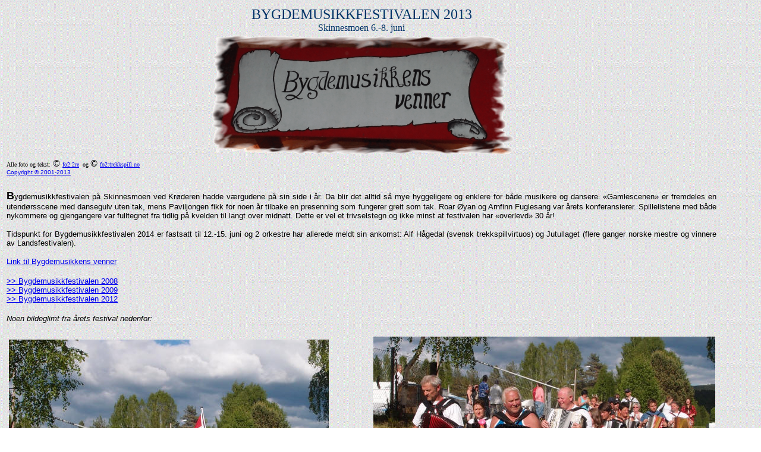

--- FILE ---
content_type: text/html
request_url: https://trekkspill.no/bildereportasjer2013/skinnesmoen/bygdemusikkfestivalen.htm
body_size: 2335
content:
<html>

<head>
<meta http-equiv="Content-Language" content="no-bok">
<meta http-equiv="Content-Type" content="text/html; charset=windows-1252">
<title>Bygdemusikkfestivalen 2013 - Skinnesmoen - 6.-8. juni 2013</title>
</head>

<body background="../../bakgrunner/noytralgraa.jpg">

<table border="0" width="1200" id="table19">
	<tr>
		<td>
		<p align="center" style="margin-top: 0; margin-bottom: 0">
		<font face="Arial Black" size="5" color="#003366">BYGDEMUSIKKFESTIVALEN 
		2013</font></p>
		<p align="center" style="margin-top: 0; margin-bottom: 0">
		<font face="Arial Black" color="#003366">Skinnesmoen 6.-8. juni </font> </td>
	</tr>
	<tr>
		<td>
		<p align="center"><span style="font-size: 6pt">&nbsp; 
		<img border="0" src="P6081957xx.gif" width="507" height="200"></span></td>
	</tr>
	<tr>
		<td><font face="Tahoma" size="1">Alle foto og tekst:</font> ©<font face="Tahoma">
<font size="1"><a href="mailto:2re@trekkspill.no">fo2:2re</a>&nbsp; </font></font>
	<font size="1" face="Tahoma">og </font>©<font face="Tahoma">
	<font size="1"><a href="mailto:trekkspill@trekkspill.no">fo2:trekkspill.no</a></font></font><p style="margin-top: 0; margin-bottom: 0">
    <font face="Arial" size="1" color="#0000FF"><a href="../../copyright.htm">Copyright © 2001-2013</a></font></td>
		</tr>
	</table>
	<p style="margin-top: 0; margin-bottom: 0">&nbsp;</p>
<table border="0" width="1200">
	<tr>
		<td>
		<p class="MsoNormal" style="punctuation-wrap: hanging; text-autospace: ideograph-numeric ideograph-other" align="justify">
		<span style="font-family: Arial,sans-serif"><font size="4"><b>B</b></font><font size="2">ygdemusikkfestivalen 
		på Skinnesmoen ved Krøderen hadde værgudene på sin side i år. Da blir 
		det alltid så mye hyggeligere og enklere for både musikere og dansere. «Gamlescenen» 
		er fremdeles en utendørsscene med dansegulv uten tak, mens Paviljongen 
		fikk for noen år tilbake en presenning som fungerer greit som tak. Roar 
		Øyan og Arnfinn Fuglesang var årets konferansierer. Spillelistene med 
		både nykommere og gjengangere var fulltegnet fra tidlig på kvelden til 
		langt over midnatt. Dette er vel et trivselstegn og ikke minst at 
		festivalen har «overlevd» 30 år! </font></span></p>
		<p class="MsoNormal" style="punctuation-wrap: hanging; text-autospace: ideograph-numeric ideograph-other" align="justify">
		<span style="font-family: Arial,sans-serif"><font size="2">Tidspunkt for 
		Bygdemusikkfestivalen 2014 er fastsatt til 12.-15. juni og 2 
		orkestre har allerede meldt sin ankomst: Alf Hågedal (svensk 
		trekkspillvirtuos) og Jutullaget (flere ganger norske mestre og vinnere 
		av Landsfestivalen).</font></span></p>
		<p class="MsoNormal" style="punctuation-wrap: hanging; text-autospace: ideograph-numeric ideograph-other; margin-top: 0; margin-bottom: 0" align="justify">
		<span style="font-family: Arial,sans-serif">
		<a target="_blank" href="http://www.bygdemusikkens-venner.no/">
		<font size="2">Link til Bygdemusikkens venner</font></a></span></p>
		<p class="MsoNormal" style="punctuation-wrap: hanging; text-autospace: ideograph-numeric ideograph-other; margin-top: 0; margin-bottom: 0" align="justify">&nbsp;</p>
		<p class="MsoNormal" style="punctuation-wrap: hanging; text-autospace: ideograph-numeric ideograph-other; margin-top: 0; margin-bottom: 0" align="justify">
		<font size="2"><span style="font-family: Arial,sans-serif">
		<a href="http://www.trekkspill.no/bildereportasjer2008/skinnesmoen/skinnesmoen.htm">
		&gt;&gt; Bygdemusikkfestivalen 2008</a></span></font></p>
		<p class="MsoNormal" style="punctuation-wrap: hanging; text-autospace: ideograph-numeric ideograph-other; margin-top: 0; margin-bottom: 0" align="justify">
		<font size="2"><span style="font-family: Arial,sans-serif">
		<a href="http://www.trekkspill.no/bildereportasjer2009/skinnesmoen/skinnesmoen.htm">
		&gt;&gt; Bygdemusikkfestivalen 2009</a></span></font></p>
		<p class="MsoNormal" style="punctuation-wrap: hanging; text-autospace: ideograph-numeric ideograph-other; margin-top: 0; margin-bottom: 0" align="justify">
		<font size="2"><span style="font-family: Arial,sans-serif">
		<a href="http://trekkspill.no/bildereportasjer2012/skinnesmoen/skinnesmoen_m.htm">
		&gt;&gt; Bygdemusikkfestivalen 2012</a></span></font></p>
		<p class="MsoNormal" style="punctuation-wrap: hanging; text-autospace: ideograph-numeric ideograph-other; margin-top: 0; margin-bottom: 0" align="justify">&nbsp;</p>
		<p class="MsoNormal" style="punctuation-wrap: hanging; text-autospace: ideograph-numeric ideograph-other; margin-top: 0; margin-bottom: 0" align="justify">
		<i><font face="Arial,sans-serif" size="2">Noen bildeglimt fra årets 
		festival nedenfor:</font></i></td>
	</tr>
</table>
<p style="margin-top: 0; margin-bottom: 0">&nbsp;</p>

<table border="0" cellpadding="0" style="border-collapse: collapse" bordercolor="#111111" width="1200" id="table39" height="257">
  <tr>
    <td width="8" height="210" valign="bottom">&nbsp;</td>
    <td width="284" height="210" valign="bottom" align="left">
    <p style="margin-left: 2px; margin-top: 2px; margin-bottom: 0">
	<img border="0" src="P6081932x.JPG" width="538" height="394"></td>
    <td width="16" height="210" valign="bottom">&nbsp;</td>
    <td width="192" height="210" valign="bottom">
    <p align="left" style="margin-left: 2px; margin-top: 2px; margin-bottom: 0">&nbsp;</td>
    <td width="18" height="210" valign="bottom">&nbsp;</td>
    <td width="290" height="210" valign="bottom" align="left">
    <p style="margin-left: 2px; margin-top: 2px; margin-bottom: 0">
	<img border="0" src="P6081934x.JPG" width="575" height="399"></td>
    <td width="7" height="210" valign="bottom">
    &nbsp;</td>
  </tr>
  <tr>
    <td width="8" height="4">
	<p align="left" style="margin-left: 2px; margin-top: 2px; margin-bottom: 0"></td>
    <td width="284" height="4">
    <p style="margin-top: 2px; margin-bottom: 0; margin-left:2px" align="left"></td>
    <td width="16" height="4">
    <p align="left" style="margin-left: 2px; margin-top: 2px; margin-bottom: 0"></td>
    <td width="192" height="4">
	<p align="left" style="margin-left: 2px; margin-top: 2px; margin-bottom: 0"></td>
    <td width="18" height="4">
	<p align="left" style="margin-left: 2px; margin-top: 2px; margin-bottom: 0"></td>
    <td width="290" height="4">
	<p align="left" style="margin-left: 2px; margin-top: 2px; margin-bottom: 0"></td>
    <td width="7" height="4">
	<p align="left" style="margin-left: 2px; margin-top: 2px; margin-bottom: 0"></td>
  </tr>
  <tr>
    <td width="8" height="23">
	</td>
    <td height="23" valign="top">
    <font face="Arial" style="font-size: 8pt">Gunnar Løvås m/ venner gjør seg 
	klare til første spilleøkt på lørdagen.</font></td>
    <td width="16" height="23">
    </td>
    <td width="192" height="23">
	</td>
    <td width="18" height="23">
	</td>
    <td height="23" valign="top">
	</td>
    <td width="7" height="23">
	</td>
  </tr>
  </table>
<p style="margin-top: 0; margin-bottom: 0">&nbsp;</p>

<table border="0" cellpadding="0" style="border-collapse: collapse" bordercolor="#111111" width="1200" id="table40" height="257">
  <tr>
    <td width="8" height="210" valign="bottom">&nbsp;</td>
    <td width="284" height="210" valign="bottom" align="left">
    <p style="margin-left: 2px; margin-top: 2px; margin-bottom: 0">
	<img border="0" src="P6081936.JPG" width="575" height="383"></td>
    <td width="16" height="210" valign="bottom">&nbsp;</td>
    <td width="192" height="210" valign="bottom">
    <p align="left" style="margin-left: 2px; margin-top: 2px; margin-bottom: 0">&nbsp;</td>
    <td width="18" height="210" valign="bottom">&nbsp;</td>
    <td width="290" height="210" valign="bottom" align="left">
    <p style="margin-left: 2px; margin-top: 2px; margin-bottom: 0">
	<img border="0" src="P6081941.JPG" width="575" height="383"></td>
    <td width="7" height="210" valign="bottom">
    &nbsp;</td>
  </tr>
  <tr>
    <td width="8" height="4">
	<p align="left" style="margin-left: 2px; margin-top: 2px; margin-bottom: 0"></td>
    <td width="284" height="4">
    <p style="margin-top: 2px; margin-bottom: 0; margin-left:2px" align="left"></td>
    <td width="16" height="4">
    <p align="left" style="margin-left: 2px; margin-top: 2px; margin-bottom: 0"></td>
    <td width="192" height="4">
	<p align="left" style="margin-left: 2px; margin-top: 2px; margin-bottom: 0"></td>
    <td width="18" height="4">
	<p align="left" style="margin-left: 2px; margin-top: 2px; margin-bottom: 0"></td>
    <td width="290" height="4">
	<p align="left" style="margin-left: 2px; margin-top: 2px; margin-bottom: 0"></td>
    <td width="7" height="4">
	<p align="left" style="margin-left: 2px; margin-top: 2px; margin-bottom: 0"></td>
  </tr>
  <tr>
    <td width="8" height="23">
	</td>
    <td height="23" valign="top">
    <font face="Arial" style="font-size: 8pt">Gamlescenen</font></td>
    <td width="16" height="23">
    </td>
    <td width="192" height="23">
	</td>
    <td width="18" height="23">
	</td>
    <td height="23" valign="top">
	<font face="Arial" style="font-size: 8pt">Kjekt med overbygd (les: 
	presenning) scenegulv i paviljongen</font></td>
    <td width="7" height="23">
	</td>
  </tr>
  </table>
<p style="margin-top: 0; margin-bottom: 0">&nbsp;</p>
<table border="0" width="1200">
	<tr>
		<td><img border="0" src="P6081950x.JPG" width="1200" height="506"></td>
	</tr>
	<tr>
		<td><font face="Arial" style="font-size: 8pt">
		<a target="_blank" href="http://www.gamleaker.no">Gamle Aker 
		Spelemannslag</a> - nykommere på Skinnesmoen</font></td>
	</tr>
</table>
<p style="margin-top: 0; margin-bottom: 0">&nbsp;</p>

<table border="0" cellpadding="0" style="border-collapse: collapse" bordercolor="#111111" width="1200" id="table41" height="257">
  <tr>
    <td width="8" height="210" valign="bottom">&nbsp;</td>
    <td width="284" height="210" valign="bottom" align="left">
    <p style="margin-left: 2px; margin-top: 2px; margin-bottom: 0">
	<img border="0" src="P6081948.JPG" width="575" height="383"></td>
    <td width="16" height="210" valign="bottom">&nbsp;</td>
    <td width="192" height="210" valign="bottom">
    <p align="left" style="margin-left: 2px; margin-top: 2px; margin-bottom: 0">&nbsp;</td>
    <td width="18" height="210" valign="bottom">&nbsp;</td>
    <td width="290" height="210" valign="bottom" align="left">
    <p style="margin-left: 2px; margin-top: 2px; margin-bottom: 0">
	<img border="0" src="P6081946.JPG" width="575" height="383"></td>
    <td width="7" height="210" valign="bottom">
    &nbsp;</td>
  </tr>
  <tr>
    <td width="8" height="4">
	<p align="left" style="margin-left: 2px; margin-top: 2px; margin-bottom: 0"></td>
    <td width="284" height="4">
    <p style="margin-top: 2px; margin-bottom: 0; margin-left:2px" align="left"></td>
    <td width="16" height="4">
    <p align="left" style="margin-left: 2px; margin-top: 2px; margin-bottom: 0"></td>
    <td width="192" height="4">
	<p align="left" style="margin-left: 2px; margin-top: 2px; margin-bottom: 0"></td>
    <td width="18" height="4">
	<p align="left" style="margin-left: 2px; margin-top: 2px; margin-bottom: 0"></td>
    <td width="290" height="4">
	<p align="left" style="margin-left: 2px; margin-top: 2px; margin-bottom: 0"></td>
    <td width="7" height="4">
	<p align="left" style="margin-left: 2px; margin-top: 2px; margin-bottom: 0"></td>
  </tr>
  <tr>
    <td width="8" height="23">
	</td>
    <td height="23" valign="top">
    <font face="Arial" style="font-size: 8pt">
	<a target="_blank" href="http://www.gamleaker.no">Gamle Aker Spelemannslag</a></font></td>
    <td width="16" height="23">
    </td>
    <td width="192" height="23">
	</td>
    <td width="18" height="23">
	</td>
    <td height="23" valign="top">
	<font face="Arial" style="font-size: 8pt">
	<a target="_blank" href="http://www.gamleaker.no">Gamle Aker Spelemannslag</a></font></td>
    <td width="7" height="23">
	</td>
  </tr>
  </table>
<p style="margin-top: 0; margin-bottom: 0">&nbsp;</p>
<table border="0" width="1200">
	<tr>
		<td><img border="0" src="P6081951x.JPG" width="1200" height="504"></td>
	</tr>
	<tr>
		<td><font face="Arial" style="font-size: 8pt">&quot;Arnsteins orkester&quot; fra 
		Trøndelag&nbsp; - årets hovedattraksjon</font></td>
	</tr>
</table>
<p style="margin-top: 0; margin-bottom: 0">&nbsp;</p>

<table border="0" cellpadding="0" style="border-collapse: collapse" bordercolor="#111111" width="1200" id="table42" height="257">
  <tr>
    <td width="8" height="210" valign="bottom">&nbsp;</td>
    <td width="284" height="210" valign="bottom" align="left">
    <p style="margin-left: 2px; margin-top: 2px; margin-bottom: 0">
	<img border="0" src="P6081953x.JPG" width="575" height="383"></td>
    <td width="16" height="210" valign="bottom">&nbsp;</td>
    <td width="192" height="210" valign="bottom">
    <p align="left" style="margin-left: 2px; margin-top: 2px; margin-bottom: 0">&nbsp;</td>
    <td width="18" height="210" valign="bottom">&nbsp;</td>
    <td width="290" height="210" valign="bottom" align="left">
    <p style="margin-left: 2px; margin-top: 2px; margin-bottom: 0">
	<img border="0" src="P6081955.JPG" width="575" height="383"></td>
    <td width="7" height="210" valign="bottom">
    &nbsp;</td>
  </tr>
  <tr>
    <td width="8" height="4">
	<p align="left" style="margin-left: 2px; margin-top: 2px; margin-bottom: 0"></td>
    <td width="284" height="4">
    <p style="margin-top: 2px; margin-bottom: 0; margin-left:2px" align="left"></td>
    <td width="16" height="4">
    <p align="left" style="margin-left: 2px; margin-top: 2px; margin-bottom: 0"></td>
    <td width="192" height="4">
	<p align="left" style="margin-left: 2px; margin-top: 2px; margin-bottom: 0"></td>
    <td width="18" height="4">
	<p align="left" style="margin-left: 2px; margin-top: 2px; margin-bottom: 0"></td>
    <td width="290" height="4">
	<p align="left" style="margin-left: 2px; margin-top: 2px; margin-bottom: 0"></td>
    <td width="7" height="4">
	<p align="left" style="margin-left: 2px; margin-top: 2px; margin-bottom: 0"></td>
  </tr>
  <tr>
    <td width="8" height="23">
	</td>
    <td height="23" valign="top">
    <font face="Arial" style="font-size: 8pt">&quot;Arnsteins&quot;</font></td>
    <td width="16" height="23">
    </td>
    <td width="192" height="23">
	</td>
    <td width="18" height="23">
	</td>
    <td height="23" valign="top">
	<font face="Arial" style="font-size: 8pt">&quot;Arnsteins&quot;</font></td>
    <td width="7" height="23">
	</td>
  </tr>
  </table>
<p style="margin-top: 0; margin-bottom: 0">&nbsp;</p>
<table border="0" width="1200">
	<tr>
		<td><img border="0" src="P6081959x.JPG" width="1200" height="476"></td>
	</tr>
	<tr>
		<td><font face="Arial" style="font-size: 8pt">Asker Spell og Danselag</font></td>
	</tr>
</table>
<p style="margin-top: 0; margin-bottom: 0">&nbsp;</p>

<table border="0" cellpadding="0" style="border-collapse: collapse" bordercolor="#111111" width="1200" id="table43" height="257">
  <tr>
    <td width="8" height="210" valign="bottom">&nbsp;</td>
    <td width="284" height="210" valign="bottom" align="left">
    <p style="margin-left: 2px; margin-top: 2px; margin-bottom: 0">
	<img border="0" src="P6081962.JPG" width="575" height="383"></td>
    <td width="16" height="210" valign="bottom">&nbsp;</td>
    <td width="192" height="210" valign="bottom">
    <p align="left" style="margin-left: 2px; margin-top: 2px; margin-bottom: 0">&nbsp;</td>
    <td width="18" height="210" valign="bottom">&nbsp;</td>
    <td width="290" height="210" valign="bottom" align="left">
    <p style="margin-left: 2px; margin-top: 2px; margin-bottom: 0">
	<img border="0" src="P6081963.JPG" width="575" height="383"></td>
    <td width="7" height="210" valign="bottom">
    &nbsp;</td>
  </tr>
  <tr>
    <td width="8" height="4">
	<p align="left" style="margin-left: 2px; margin-top: 2px; margin-bottom: 0"></td>
    <td width="284" height="4">
    <p style="margin-top: 2px; margin-bottom: 0; margin-left:2px" align="left"></td>
    <td width="16" height="4">
    <p align="left" style="margin-left: 2px; margin-top: 2px; margin-bottom: 0"></td>
    <td width="192" height="4">
	<p align="left" style="margin-left: 2px; margin-top: 2px; margin-bottom: 0"></td>
    <td width="18" height="4">
	<p align="left" style="margin-left: 2px; margin-top: 2px; margin-bottom: 0"></td>
    <td width="290" height="4">
	<p align="left" style="margin-left: 2px; margin-top: 2px; margin-bottom: 0"></td>
    <td width="7" height="4">
	<p align="left" style="margin-left: 2px; margin-top: 2px; margin-bottom: 0"></td>
  </tr>
  <tr>
    <td width="8" height="23">
	</td>
    <td height="23" valign="top">
    <font face="Arial" style="font-size: 8pt">Asker Spell og Danselag</font></td>
    <td width="16" height="23">
    </td>
    <td width="192" height="23">
	</td>
    <td width="18" height="23">
	</td>
    <td height="23" valign="top">
	<font face="Arial" style="font-size: 8pt">Asker Spell og Danselag</font></td>
    <td width="7" height="23">
	</td>
  </tr>
  </table>
<p style="margin-top: 0; margin-bottom: 0">&nbsp;</p>

<table border="0" cellpadding="0" style="border-collapse: collapse" bordercolor="#111111" width="1200" id="table44" height="257">
  <tr>
    <td width="8" height="210" valign="bottom">&nbsp;</td>
    <td width="284" height="210" valign="bottom" align="left">
    <p style="margin-left: 2px; margin-top: 2px; margin-bottom: 0">
	<img border="0" src="P6081966x.JPG" width="575" height="383"></td>
    <td width="16" height="210" valign="bottom">&nbsp;</td>
    <td width="192" height="210" valign="bottom">
    <p align="left" style="margin-left: 2px; margin-top: 2px; margin-bottom: 0">&nbsp;</td>
    <td width="18" height="210" valign="bottom">&nbsp;</td>
    <td width="290" height="210" valign="bottom" align="left">
    <p style="margin-left: 2px; margin-top: 2px; margin-bottom: 0">
	<img border="0" src="P6081967.JPG" width="575" height="383"></td>
    <td width="7" height="210" valign="bottom">
    &nbsp;</td>
  </tr>
  <tr>
    <td width="8" height="4">
	<p align="left" style="margin-left: 2px; margin-top: 2px; margin-bottom: 0"></td>
    <td width="284" height="4">
    <p style="margin-top: 2px; margin-bottom: 0; margin-left:2px" align="left"></td>
    <td width="16" height="4">
    <p align="left" style="margin-left: 2px; margin-top: 2px; margin-bottom: 0"></td>
    <td width="192" height="4">
	<p align="left" style="margin-left: 2px; margin-top: 2px; margin-bottom: 0"></td>
    <td width="18" height="4">
	<p align="left" style="margin-left: 2px; margin-top: 2px; margin-bottom: 0"></td>
    <td width="290" height="4">
	<p align="left" style="margin-left: 2px; margin-top: 2px; margin-bottom: 0"></td>
    <td width="7" height="4">
	<p align="left" style="margin-left: 2px; margin-top: 2px; margin-bottom: 0"></td>
  </tr>
  <tr>
    <td width="8" height="23">
	</td>
    <td height="23" valign="top">
    <font face="Arial" style="font-size: 8pt">&quot;TUATAF&quot; - &quot;The Unfraid (Anette 
	Skullestad i midten) And The Afraid Friends</font></td>
    <td width="16" height="23">
    </td>
    <td width="192" height="23">
	</td>
    <td width="18" height="23">
	</td>
    <td height="23" valign="top">
	<font face="Arial" style="font-size: 8pt">Anette Skullestad t.v.</font></td>
    <td width="7" height="23">
	</td>
  </tr>
  </table>
<p style="margin-top: 0; margin-bottom: 0">&nbsp;</p>

<table border="0" cellpadding="0" style="border-collapse: collapse" bordercolor="#111111" width="1200" id="table45" height="257">
  <tr>
    <td width="8" height="210" valign="bottom">&nbsp;</td>
    <td width="284" height="210" valign="bottom" align="left">
    <p style="margin-left: 2px; margin-top: 2px; margin-bottom: 0">
	<img border="0" src="P6081975.JPG" width="575" height="383"></td>
    <td width="16" height="210" valign="bottom">&nbsp;</td>
    <td width="192" height="210" valign="bottom">
    <p align="left" style="margin-left: 2px; margin-top: 2px; margin-bottom: 0">&nbsp;</td>
    <td width="18" height="210" valign="bottom">&nbsp;</td>
    <td width="290" height="210" valign="bottom" align="left">
    <p style="margin-left: 2px; margin-top: 2px; margin-bottom: 0">
	<img border="0" src="P6081981.JPG" width="575" height="383"></td>
    <td width="7" height="210" valign="bottom">
    &nbsp;</td>
  </tr>
  <tr>
    <td width="8" height="4">
	<p align="left" style="margin-left: 2px; margin-top: 2px; margin-bottom: 0"></td>
    <td width="284" height="4">
    <p style="margin-top: 2px; margin-bottom: 0; margin-left:2px" align="left"></td>
    <td width="16" height="4">
    <p align="left" style="margin-left: 2px; margin-top: 2px; margin-bottom: 0"></td>
    <td width="192" height="4">
	<p align="left" style="margin-left: 2px; margin-top: 2px; margin-bottom: 0"></td>
    <td width="18" height="4">
	<p align="left" style="margin-left: 2px; margin-top: 2px; margin-bottom: 0"></td>
    <td width="290" height="4">
	<p align="left" style="margin-left: 2px; margin-top: 2px; margin-bottom: 0"></td>
    <td width="7" height="4">
	<p align="left" style="margin-left: 2px; margin-top: 2px; margin-bottom: 0"></td>
  </tr>
  <tr>
    <td width="8" height="23">
	</td>
    <td height="23" valign="top">
    <font face="Arial" style="font-size: 8pt">&quot;Millomdalom&quot; i ny 
	forening - f.v. Vidar Torgersbråten (gitar), Roar Hensvold (trekkspill), 
	Jørn Hansen (trekkspill), Christian Borlaug (hardingfele) og Ingeborg 
	Danbolt (kontrabass).</font></td>
    <td width="16" height="23">
    </td>
    <td width="192" height="23">
	</td>
    <td width="18" height="23">
	</td>
    <td height="23" valign="top">
	<font face="Arial" style="font-size: 8pt">HDHD - Hansen, Danbolt, Hensvold, 
	Dyrhovd</font></td>
    <td width="7" height="23">
	</td>
  </tr>
  </table>
<p style="margin-top: 0; margin-bottom: 0">&nbsp;</p>
<table border="0" width="1200">
	<tr>
		<td><img border="0" src="P6081988x.JPG" width="1200" height="496"></td>
	</tr>
	<tr>
		<td><font face="Arial" style="font-size: 8pt">&quot;Haugerud, Fingarsen &amp; 
		Evje&quot;</font></td>
	</tr>
</table>
<p style="margin-top: 0; margin-bottom: 0">&nbsp;</p>
<p style="margin-top: 0; margin-bottom: 0">&nbsp;</p>

</body>

</html>
